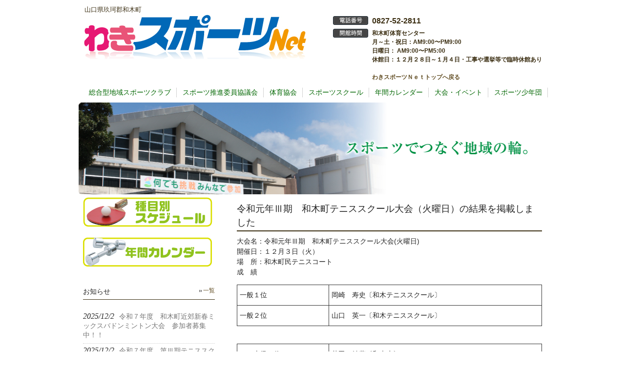

--- FILE ---
content_type: text/html; charset=UTF-8
request_url: https://waki-sports.jp/%E4%BB%A4%E5%92%8C%E5%85%83%E5%B9%B4%E2%85%A2%E6%9C%9F%E3%80%80%E5%92%8C%E6%9C%A8%E7%94%BA%E3%83%86%E3%83%8B%E3%82%B9%E3%82%B9%E3%82%AF%E3%83%BC%E3%83%AB%E5%A4%A7%E4%BC%9A%EF%BC%88%E7%81%AB%E6%9B%9C.html
body_size: 12287
content:
<!DOCTYPE html>
<html lang="ja">
<head>
<!-- Google Tag Manager -->
<script>(function(w,d,s,l,i){w[l]=w[l]||[];w[l].push({'gtm.start':
new Date().getTime(),event:'gtm.js'});var f=d.getElementsByTagName(s)[0],
j=d.createElement(s),dl=l!='dataLayer'?'&l='+l:'';j.async=true;j.src=
'https://www.googletagmanager.com/gtm.js?id='+i+dl;f.parentNode.insertBefore(j,f);
})(window,document,'script','dataLayer','GTM-53ZTT6W');</script>
<!-- End Google Tag Manager -->
<title>わきスポーツＮｅｔ | 山口県玖珂郡和木町 スポーツで繋ぐ地域の輪。</title>
<meta name="description" content="山口県玖珂郡和木町 スポーツで繋ぐ地域の輪。">
<meta name="keyword" content="和木町,和木,スポーツ,体育館,体育協会,スポーツスクール,スクール,スポーツ少年団,少年団" />
<link rel="profile" href="http://gmpg.org/xfn/11">
<link rel="stylesheet" type="text/css" media="all" href="/wp-content/themes/cloudtpl_969/style.css">
<link rel="stylesheet" type="text/css" media="all"  href="/wp-content/themes/cloudtpl_969/jquery.bxslider.css">
<link rel="pingback" href="/xmlrpc.php">
<!--[if lt IE 9]>
<script src="/wp-content/themes/cloudtpl_969/js/html5.js"></script>
<![endif]-->
<link rel="EditURI" type="application/rsd+xml" title="RSD" href="/xmlrpc.php?rsd" />
<link rel="wlwmanifest" type="application/wlwmanifest+xml" href="/wp-includes/wlwmanifest.xml" /> 
	<style type="text/css">.recentcomments a{display:inline !important;padding:0 !important;margin:0 !important;}</style>
<script type="text/javascript" src="//ajax.googleapis.com/ajax/libs/jquery/1.8.2/jquery.min.js"></script>
<script type="text/javascript" src="wp-content/themes/cloudtpl_969/js/jquery.bxslider.min.js"></script>
<script type="text/javascript">
$(document).ready(function(){
    $('.bxslider').bxSlider({
        auto: true,
        speed: 1000,
        pause: 5000
    });
});
</script>

</head>
<body> 
<!-- Google Tag Manager (noscript) -->
<noscript><iframe src="https://www.googletagmanager.com/ns.html?id=GTM-53ZTT6W"
height="0" width="0" style="display:none;visibility:hidden"></iframe></noscript>
<!-- End Google Tag Manager (noscript) -->
	
<header id="header" role="banner">
	<div class="inner">
		<hgroup>
			<h1>山口県玖珂郡和木町</h1>
      <h2><a href="https://waki-sports.jp/" title="わきスポーツＮｅｔ" rel="home"><img src="/wp-content/themes/cloudtpl_969/images/banners/logo.png" alt="わきスポーツＮｅｔ"></a></h2>
    </hgroup>
    <div id="headerInfo">
<p class="tel">0827-52-2811</p>
<p class="openTime">和木町体育センター<br />
月～土・祝日：AM9:00〜PM9:00<br />
日曜日： AM9:00〜PM5:00<br>
休館日：１２月２８日～１月４日・工事や選挙等で臨時休館あり<BR><BR>
<a href="https://waki-sports.jp/">わきスポーツＮｅｔトップへ戻る</a>
</p>
</div>
	</div>
</header>

  <nav id="mainNav">
    <div class="inner">
    <ul><li id="menu-item-737" class="menu-item menu-item-type-post_type menu-item-object-page menu-item-737"><a href="https://waki-sports.jp/aboutus.html"><span>総合型地域スポーツクラブ</span></a></li>
<li id="menu-item-738" class="menu-item menu-item-type-post_type menu-item-object-page menu-item-738"><a href="https://waki-sports.jp/sports_suishin.html"><span>スポーツ推進委員協議会</span></a></li>
<li id="menu-item-785" class="menu-item menu-item-type-custom menu-item-object-custom menu-item-785"><a href="/kyoukai_news.html"><span>体育協会</span></a></li>
<li id="menu-item-784" class="menu-item menu-item-type-custom menu-item-object-custom menu-item-784"><a href="/school_news.html"><span>スポーツスクール</span></a></li>
<li id="menu-item-741" class="menu-item menu-item-type-post_type menu-item-object-page menu-item-741"><a href="https://waki-sports.jp/calendar.html"><span>年間カレンダー</span></a></li>
<li id="menu-item-742" class="menu-item menu-item-type-post_type menu-item-object-page menu-item-742"><a href="https://waki-sports.jp/event.html"><span>大会・イベント</span></a></li>
<li id="menu-item-786" class="menu-item menu-item-type-custom menu-item-object-custom menu-item-786"><a href="/syounendan.html"><span>スポーツ少年団</span></a></li>
</ul>   
    </div>
  </nav><div id="subImg">
<img src="/wp-content/themes/cloudtpl_969/images/banners/sub_hero.jpg" alt="メインイメージ" width="960" height="190" /></div>
<div id="wrapper">

<div id="content">
<section>
		<article id="post-1170" class="content">
	  <header>  	

    </header>
    <div class="post">
		<h2>令和元年Ⅲ期　和木町テニススクール大会（火曜日）の結果を掲載しました</h2>
<p>大会名：令和元年Ⅲ期　和木町テニススクール大会(火曜日)<br />
開催日：１２月３日（火）<br />
場　所：和木町民テニスコート<br />
成　績</p>
<table width="100%">
<tbody>
<tr>
<td width="30%">一般１位</td>
<td width="70%">岡崎　寿史〔和木テニススクール〕</td>
</tr>
<tr>
<td>一般２位</td>
<td>山口　英一〔和木テニススクール〕</td>
</tr>
</tbody>
</table>
<p>&nbsp;</p>
<table style="width: 100%; height: 72px;" width="100%">
<tbody>
<tr style="height: 24px;">
<td style="height: 24px;" width="30%">Ｊｒ上級１位</td>
<td style="height: 24px;" width="70%">花田　紗葵〔和木小〕</td>
</tr>
<tr style="height: 24px;">
<td style="height: 24px;">Ｊｒ上級２位</td>
<td style="height: 24px;">平川　瑠乃〔和木小〕</td>
</tr>
<tr style="height: 24px;">
<td style="height: 24px;">Ｊｒ上級３位</td>
<td style="height: 24px;">桑野　真由美〔和木小〕</td>
</tr>
</tbody>
</table>
    </div>
     
  </article>
	  <div class="pagenav">
			<span class="prev"><a href="https://waki-sports.jp/%e3%82%8f%e3%81%8d%e6%84%9b%e3%81%82%e3%81%84%e3%83%95%e3%82%a7%e3%82%b9%e3%83%86%e3%82%a3%e3%83%90%e3%83%ab.html" rel="prev">&laquo; 前のページ</a></span>          
			<span class="next"><a href="https://waki-sports.jp/%e4%bb%a4%e5%92%8c%e5%85%83%e5%b9%b4%e2%85%a2%e6%9c%9f%e3%80%80%e5%92%8c%e6%9c%a8%e7%94%ba%e3%83%86%e3%83%8b%e3%82%b9%e3%82%b9%e3%82%af%e3%83%bc%e3%83%ab%e5%a4%a7%e4%bc%9a%ef%bc%88%e6%b0%b4%e6%9b%9c.html" rel="next">次のページ &raquo;</a></span>
	</div>
  </section>
  
	</div><!-- / content -->
  <aside id="sidebar">
    <div id="banners">
    <p class="banner"> <a href="school_news.html"><img src="/wp-content/themes/cloudtpl_969/images/banners/banner_s1.jpg" alt="" /></a>
  	</p>
  <p class="banner"> <a href="calendar.html"><img src="/wp-content/themes/cloudtpl_969/images/banners/banner_s2.jpg" alt="" /></a>
  	</p>
  </div>
  <div class="newsTitle">
		<h3 class="title"><span>お知らせ</span></h3>
    <p><a href="https://waki-sports.jp/category/news/">一覧</a>
  </div>
	<div class="news">

		<p><a href="https://waki-sports.jp/%e4%bb%a4%e5%92%8c7%e5%b9%b4%e5%ba%a6%e3%80%80%e5%92%8c%e6%9c%a8%e7%94%ba%e8%bf%91%e9%83%8a%e6%96%b0%e6%98%a5%e3%83%9f%e3%83%83%e3%82%af%e3%82%b9%e3%83%90%e3%83%89%e3%83%b3%e3%83%9f%e3%83%b3%e3%83%88.html" rel="bookmark" title="Permanent Link to 令和７年度　和木町近郊新春ミックスバドンミントン大会　参加者募集中！！"><time datetime="2025-12-02">2025/12/2</time><span>令和７年度　和木町近郊新春ミックスバドンミントン大会　参加者募集中！！</span></a>
		<p><a href="https://waki-sports.jp/%e4%bb%a4%e5%92%8c%ef%bc%96%e5%b9%b4%e5%ba%a6%e3%80%80%e7%ac%ac%e2%85%b2%e6%9c%9f%e3%83%86%e3%83%8b%e3%82%b9%e3%82%b9%e3%82%af%e3%83%bc%e3%83%ab%e3%81%ae%e7%b5%90%e6%9e%9c%e3%82%92%e6%8e%b2%e8%bc%89.html" rel="bookmark" title="Permanent Link to 令和７年度　第Ⅲ期テニススクールの結果を掲載しました"><time datetime="2025-12-02">2025/12/2</time><span>令和７年度　第Ⅲ期テニススクールの結果を掲載しました</span></a>
		<p><a href="https://waki-sports.jp/%e4%bb%a4%e5%92%8c%ef%bc%96%e5%b9%b4%e5%ba%a6%e3%80%80%e3%82%b9%e3%83%9d%e3%83%bc%e3%83%84%e3%82%b9%e3%82%af%e3%83%bc%e3%83%ab%e3%81%ae%e8%a8%98%e4%ba%8b%e3%82%92%e6%9b%b4%e6%96%b0%e3%81%97%e3%81%be.html" rel="bookmark" title="Permanent Link to 令和７年度　スポーツスクールの記事を更新しました"><time datetime="2025-12-02">2025/12/2</time><span>令和７年度　スポーツスクールの記事を更新しました</span></a>
		<p><a href="https://waki-sports.jp/%e4%bb%a4%e5%92%8c%ef%bc%97%e5%b9%b4%e5%ba%a6%e3%80%80%e7%ac%ac%e2%85%b1%e6%9c%9f%e3%83%86%e3%83%8b%e3%82%b9%e3%82%b9%e3%82%af%e3%83%bc%e3%83%ab%e3%81%ae%e7%b5%90%e6%9e%9c%e3%82%92%e6%8e%b2%e8%bc%89.html" rel="bookmark" title="Permanent Link to 令和７年度　第Ⅱ期テニススクールの結果を掲載しました"><time datetime="2025-08-28">2025/8/28</time><span>令和７年度　第Ⅱ期テニススクールの結果を掲載しました</span></a>
		<p><a href="https://waki-sports.jp/%e4%bb%a4%e5%92%8c6%e5%b9%b4%e5%ba%a6%e3%80%80%e7%ac%ac%e2%85%b0%e6%9c%9f%e3%83%86%e3%83%8b%e3%82%b9%e3%82%b9%e3%82%af%e3%83%bc%e3%83%ab%e3%81%ae%e7%b5%90%e6%9e%9c%e3%82%92%e6%8e%b2%e8%bc%89.html" rel="bookmark" title="Permanent Link to 令和７年度　第Ⅰ期テニススクールの結果を掲載しました"><time datetime="2025-06-10">2025/6/10</time><span>令和７年度　第Ⅰ期テニススクールの結果を掲載しました</span></a>
	</div>
		<h2>リンク</h2>
<ul>
<li><a href="http://www.town.waki.lg.jp/" target="_blank">和木町</a></li>
<li><a href="http://www.town.waki.lg.jp/gikai/" target="_blank">和木町議会</a></li>
<li><a href="http://www.sky.icn-tv.ne.jp/~wakisho/" target="_blank">和木小学校</a></li>
<li><a href="http://www.wakichu.com/" target="_blank">和木中学校</a></li>
<li><a href="http://www.town.waki.lg.jp/kanko/hachigaminepark.html" target="_blank">蜂ヶ峯総合公園</a></li>
<li><a href="https://www.waki-s.com/" target="_blank">和木町商工会</a></li>
<li><a href="https://www.waki-bunka.com/" target="_blank">和木町文化協会</a></li>
</ul>  
<a href="/form.html"><img src="wp-content/themes/cloudtpl_969/images/banners/banner_tel.jpg" alt="" /></a>
<br>
<iframe src="/count_img/count.php" height="70" width="140" frameborder="0" scrolling="no"></iframe>      
</aside>


<footer id="footer">
  <p id="footerLogo"><img src="/wp-content/themes/cloudtpl_969/images/banners/logo_footer.png" alt="わきスポーツＮｅｔ"></p>	<ul><li class="menu-item menu-item-type-post_type menu-item-object-page menu-item-737"><a href="https://waki-sports.jp/aboutus.html">総合型地域スポーツクラブ</a></li>
<li class="menu-item menu-item-type-post_type menu-item-object-page menu-item-738"><a href="https://waki-sports.jp/sports_suishin.html">スポーツ推進委員協議会</a></li>
<li class="menu-item menu-item-type-custom menu-item-object-custom menu-item-785"><a href="/kyoukai_news.html">体育協会</a></li>
<li class="menu-item menu-item-type-custom menu-item-object-custom menu-item-784"><a href="/school_news.html">スポーツスクール</a></li>
<li class="menu-item menu-item-type-post_type menu-item-object-page menu-item-741"><a href="https://waki-sports.jp/calendar.html">年間カレンダー</a></li>
<li class="menu-item menu-item-type-post_type menu-item-object-page menu-item-742"><a href="https://waki-sports.jp/event.html">大会・イベント</a></li>
<li class="menu-item menu-item-type-custom menu-item-object-custom menu-item-786"><a href="/syounendan.html">スポーツ少年団</a></li>
</ul></footer>
<footer id="footer_info">
<p>和木町総合型地域スポーツクラブ　山口県玖珂郡和木町和木1丁目3番13号　TEL：0827-52-2811</p>
	<p id="copyright">Copyright &copy; 2026 わきスポーツＮｅｔ All rights Reserved.
</footer>
	<!-- / footer -->

</div>
<!-- / wrapper -->


<script>
  (function(i,s,o,g,r,a,m){i['GoogleAnalyticsObject']=r;i[r]=i[r]||function(){
  (i[r].q=i[r].q||[]).push(arguments)},i[r].l=1*new Date();a=s.createElement(o),
  m=s.getElementsByTagName(o)[0];a.async=1;a.src=g;m.parentNode.insertBefore(a,m)
  })(window,document,'script','//www.google-analytics.com/analytics.js','ga');

  ga('create', 'UA-58002844-1', 'auto');
  ga('send', 'pageview');

</script>
</body>
</html>

--- FILE ---
content_type: text/html;charset=UTF-8
request_url: https://waki-sports.jp/count_img/count.php
body_size: 716
content:
<!DOCTYPE html>
<html lang="ja">
<head>
<meta charset="UTF-8">
<meta name='robots' content='noindex,nofollow'>
<title></title>
<style type="text/css">/*id、classは振ってあります。スタイルシートは自由に編集してください*/
#total,#count{text-align:center;color:#777;font-size:12px;}
#total,.count{font-size:14px;}
.count{color:#36C;vertical-align:middle;}
</style>
</head>
<body>
<div id="total"><img src="img/3.png" border="0"><img src="img/9.png" border="0"><img src="img/4.png" border="0"><img src="img/9.png" border="0"><img src="img/5.png" border="0"></div><div id="count">本日<span class="count"><img src="img/8.png" border="0"></span>
&nbsp;昨日<span class="count"><img src="img/7.png" border="0"></span></div></body>
</html>

--- FILE ---
content_type: text/css
request_url: https://waki-sports.jp/wp-content/themes/cloudtpl_969/style.css
body_size: 16878
content:
@charset "utf-8";
/*
Theme Name: cloudtpl_969
Theme URI: http://c-tpl.com/
Description: cloudtpl_969
Version: 1.0
Author: Cloud template
Author URI: http://c-tpl.com/
Tags: simple

	Cloud template v1.0
	 http://c-tpl.com/

	This theme was designed and built by Cloud template,
	whose blog you will find at http://c-tpl.com/

	The CSS, XHTML and design is released under GPL:
	http://www.opensource.org/licenses/gpl-license.php

*/

/* =Reset default browser CSS.
Based on work by Eric Meyer: http://meyerweb.com/eric/tools/css/reset/index.html
-------------------------------------------------------------- */
html, body, div, span, applet, object, iframe, h1, h2, h3, h4, h5, h6, p, blockquote, pre, a, abbr, acronym, address, big, cite, code, del, dfn, em, font, ins, kbd, q, s, samp, small, strike, strong, sub, sup, tt, var, dl, dt, dd, ol, ul, li, fieldset, form, label, legend, table, caption, tbody, tfoot, thead, tr, th, td {border: 0;font-family: inherit;font-size: 100%;font-style: inherit;font-weight: inherit;margin: 0;outline: 0;padding: 0;vertical-align: baseline;}
:focus {outline: 0;}

ol, ul {list-style: none;}
table {border-collapse: separate;border-spacing: 0;}
caption, th, td {font-weight: normal;text-align: left;}
blockquote:before, blockquote:after,q:before, q:after {content: "";}
blockquote, q {quotes: "" "";}
a img {border: 0;}
article, aside, details, figcaption, figure, footer, header, hgroup, menu, nav, section {display: block;}

body{
font:90%/1.5 "Lucida Sans Unicode", "Lucida Grande", Arial, "ヒラギノ角ゴ Pro W3","Hiragino Kaku Gothic Pro","ＭＳ Ｐゴシック",sans-serif;
color:#252525;
}


/* リンク設定
------------------------------------------------------------*/
a{
margin:0;
padding:0;
text-decoration:none;
outline:0;
vertical-align:baseline;
background:transparent;
font-size:100%;
color:#624e24;
}

a:hover, a:active{
-webkit-transition:opacity 1s;-moz-transition:opacity 1s;-o-transition:opacity 1s;
outline: none;
color:#777;
}


/**** Clearfix ****/
.nav .panel:before,nav .panel:after, nav#mainNav:before,nav#mainNav:after, .newsTitle:before,.newsTitle:after{content: ""; display: table;}
nav .panel:after,nav#mainNav:after,.newsTitle:after{clear: both;}
nav .panel,nav#mainNav,.newsTitle{zoom: 1;}


/* フォーム
------------------------------------------------------------*/
input[type="text"], textarea{
vertical-align:middle;
max-width:90%;
line-height:30px;
height:30px;
padding:1px 5px;
border:1px solid #d4d4d7;
border-radius:3px;
-webkit-border-radius:3px;
-moz-border-radius:3px;
font-size:100%;
color:#555;
background:#fcfcfc;
}

textarea{
height:auto;
line-height:1.5;
}

input[type="submit"],input[type="reset"],input[type="button"]{
padding:3px 10px;
background: #4f4d4d;
background: -moz-linear-gradient(top, #4f4d4d 0%, #2e2c2c 100%);
background: -webkit-gradient(linear, left top, left bottom, color-stop(0%,#4f4d4d), color-stop(100%,#2e2c2c));
background: -webkit-linear-gradient(top, #4f4d4d 0%,#2e2c2c 100%);
background: -o-linear-gradient(top, #4f4d4d 0%,#2e2c2c 100%);
background: -ms-linear-gradient(top, #4f4d4d 0%,#2e2c2c 100%);
background: linear-gradient(to bottom, #4f4d4d 0%,#2e2c2c 100%);
filter: progid:DXImageTransform.Microsoft.gradient( startColorstr='#4f4d4d', endColorstr='#2e2c2c',GradientType=0 );
border:0;
border-radius:3px;
-webkit-border-radius:3px;
-moz-border-radius:3px;
line-height:1.5;
font-size:100%;
color:#fff;
}

input[type="submit"]:hover,input[type="reset"]:hover,input[type="button"]:hover{
background: #4f4d4d;
background: -moz-linear-gradient(top, #2e2c2c 0%, #4f4d4d 100%);
background: -webkit-gradient(linear, left top, left bottom, color-stop(0%,#2e2c2c), color-stop(100%,#4f4d4d));
background: -webkit-linear-gradient(top, #2e2c2c 0%,#4f4d4d 100%);
background: -o-linear-gradient(top, #2e2c2c 0%,#4f4d4d 100%);
background: -ms-linear-gradient(top, #2e2c2c 0%,#4f4d4d 100%);
background: linear-gradient(to bottom, #2e2c2c 0%,#4f4d4d 100%);
filter: progid:DXImageTransform.Microsoft.gradient( startColorstr='#2e2c2c', endColorstr='#4f4d4d',GradientType=0 );
}

*:first-child+html input[type="submit"]{padding:3px;}


/* レイアウト
------------------------------------------------------------*/
#wrapper, .inner{
margin:0 auto;
width:940px;
}

#header,#mainNav{background:#fff;}

#header{overflow:hidden;}

#content{
float:right;
width:625px;
padding:5px 0 30px;
}

/* レイアウト
------------------------------------------------------------*/
#about{
float:right;
width:625px;
padding:0px 0 10px 0;
}

#about h2{
float:right;
width:625px;
padding:0px 0 3px 0;
border-bottom: #999 dotted 3px;
}

#about h3{
float:right;
width:625px;
padding:10px 0 3px 0;
text-align:right;
font-size:110%;
border-bottom:1px #FFFFFF solid;
}

#about p{
float:right;
width:625px;
padding:5px 0;
}

#about table{
border: 1px #2e2c2c solid;
border-collapse: collapse;
border-spacing: 0;
margin:10px 0 20px;
width:625px;
}

#about table tr:nth-child(even) {
    background:#dedede;
}


#about table th{
padding:7px 10px 7px 5px;
border: #2e2c2c solid;
border-width: 0 0 1px 1px;
font-weight:bold;
background:#eff1f0;
}

#about table td {
    padding: 15px 5px;
    border: 1px #2e2c2c solid;
    border-width: 0 0 1px 1px;
    background: #fff;
    vertical-align: middle;
}

/* 体育協会
------------------------------------------------------------*/
#taiiku_kyoukai{
float:right;
width:625px;
padding:0px 0 10px 0;
}

#taiiku_kyoukai h2{
float:right;
width:625px;
padding:0px 0 3px 0;
border-bottom: #999 dotted 3px;
}

#taiiku_kyoukai h3{
float:right;
width:625px;
padding:10px 0 3px 0;
text-align:right;
font-size:110%;
border-bottom:1px #FFFFFF solid;
}

#taiiku_kyoukai p{
float:right;
width:625px;
padding:5px 0;
}

#taiiku_kyoukai table{
border: 1px #2e2c2c solid;
border-collapse: collapse;
border-spacing: 0;
margin:10px 0 20px;
width:625px;
}

#taiiku_kyoukai table tr:nth-child(even) {
    background:#dedede;
}


#taiiku_kyoukai table th{
padding:7px 10px 7px 5px;
border: #FFF solid 1px;
border-width: 0 0 1px 1px;
font-weight:bold;
background:#030;
text-align:center;
color:#FFF;
}

#taiiku_kyoukai table td{
padding:7px 5px;
border: 1px #2e2c2c solid;
border-width: 0 0 1px 1px;
background:#fff;
}

/* 体育協会 各クラブ紹介
------------------------------------------------------------*/
#taiiku_kyoukai_sub{
float:right;
width:625px;
padding:0px 0 10px 0;
}

#taiiku_kyoukai_sub h2{
float:right;
width:625px;
padding:0px 0 3px 0;
border-bottom: #999 dotted 3px;
}

#taiiku_kyoukai_sub h3{
float:right;
width:625px;
padding:10px 0 3px 0;
text-align:right;
font-size:110%;
border-bottom:1px #FFFFFF solid;
}

#taiiku_kyoukai_sub p{
float:right;
width:600px;
padding:5px 0;
}

#taiiku_kyoukai_sub table{
border-collapse: collapse;
border-spacing: 0;
margin:10px 0 20px;
width:625px;
}


#taiiku_kyoukai_sub table th{
padding:7px 10px 7px 5px;
border: #FFF solid 1px;
border-width: 0 0 1px 1px;
font-weight:bold;
text-align:left;
color:#063;
border-top:#063 1px solid;
border-bottom:#063 2px dotted;
border-left:#FFF 1px solid;
border-right:#FFF 1px solid;
font-size:120%;
}

#taiiku_kyoukai_sub table td{
padding:7px 7px 7px 15px;
background:#fff;
width:600px;
font-size:95%;
}

/* スポーツ少年団
------------------------------------------------------------*/
#sports_junior{
float:right;
width:625px;
padding:0px 0 10px 0;
}

#sports_junior h2{
float:right;
width:625px;
padding:0px 0 3px 0;
border-bottom: #999 dotted 3px;
}

#sports_junior h3{
float:right;
width:625px;
padding:10px 0 3px 0;
text-align:right;
font-size:110%;
border-bottom:1px #FFFFFF solid;
}

#sports_junior p{
float:right;
width:625px;
padding:5px 0;
}

#sports_junior table{
border-collapse: collapse;
border-spacing: 0;
margin:10px 0 20px;
width:625px;
}


#sports_junior table th{
padding:7px 10px 7px 5px;
border: #FFF solid 1px;
border-width: 0 0 1px 1px;
font-weight:bold;
text-align:left;
color:#063;
border-top:#063 1px solid;
border-bottom:#063 2px dotted;
border-left: #000 solid 1px;
font-size:120%;
}

#sports_junior table td{
padding:7px 7px 7px 15px;
background:#fff;
width:600px;
font-size:95%;
vertical-align:middle;
}


#sidebar{
float:left;
width:270px;
padding:5px 0 30px;
}

#sidebar h2{
float:left;
width:265px;
padding:5px 0;
font-size:110%;
border-bottom:solid 1px #666666;
}

#sidebar ul{
float:left;
width:265px;
padding:2px 0 15px 0;
border-bottom:#666 1px solid;
}

#sidebar ul li{
float:left;
width:265px;
padding:2px 0;
border-bottom:dotted 1px #CCCCCC;
}

#total,#count{text-align:center;color:#777;font-size:12px;}
#total,.count{font-size:14px;}
.count{color:#36C;vertical-align:middle;}

#footer{
clear:both;
padding-top:20px;
border-top:1px solid #333;
} 

#footer_info{
clear:both;
padding-top:5px;
font-size:120%;
text-align:center;
} 

/* ヘッダー
*****************************************************/

/* サイト説明文
----------------------------------*/
#header h1{
padding:10px 0 0 3px;
color: #3c2f13;
font-size:90%;
font-weight:normal;
}


/* ロゴ (サイトタイトル)
----------------------------------*/
#header h2{
clear:both;
float:left;
color: #3c2f13;
font-size:160%;
font-weight:bold;
}


/* コンタクトインフォメーション
----------------------------------*/
#headerInfo{
float:right;
text-align:left;
}

#headerInfo p{
padding:2px 0 2px 80px;
color:#3c2f13;
font-size:12px;
font-weight:bold;
background:url(images/openTime.png) no-repeat 0 2px;
}

#headerInfo p.tel{background:url(images/tel.png) no-repeat 0 4px;font-size:16px;}

#headerInfo p.address{background-image:url(images/address.png);}


/* メインメニュー
*****************************************************/
nav#mainNav{
clear:both;
position:relative;
z-index:200;
width:1000px;
margin:0 auto;
}

nav#mainNav ul{
background:url(images/sep.png) no-repeat 50% 50%;
width:1000px;
margin:0 auto;
}

nav#mainNav ul li{
float: left;
position: relative;
padding:0 4px 0 4px;
height:40px;
line-height:40px;
background:url(images/sep.png) no-repeat 100% 50%;
}

nav#mainNav ul li a{
display: block;
text-align: center;
_float:left;
color:#060;
padding:0 8px;
}

nav#mainNav ul li.current-menu-item a, nav#mainNav ul li a:hover, nav#mainNav ul li a:active, nav#mainNav ul li.current-menu-parent a{
background:#093;
border-radius:6px;
-webkit-border-radius:6px;
-moz-border-radius:6px;
color:#fff;
}

nav#mainNav ul ul{width:100px;}

nav#mainNav ul li ul{display: none;}

nav#mainNav ul li li{
float: none;
height:40px;
line-height:40px;
width:100px;
padding:0;
}

nav#mainNav ul li:hover ul{
display: block;
position: absolute;
top:40px;
left:-7px;
z-index:500;
}

nav#mainNav ul li li a{
width:100%;
height:40px;
padding:0;
line-height:40px;
font-size:95%;
text-align:left;
}

nav#mainNav ul li li a span{padding:0 10px;}

nav#mainNav ul li li a:hover,nav#mainNav ul li li.current-menu-item a{color:#fff;}

nav#mainNav ul li:hover ul li{
margin:0;
background: #fff;
border-bottom:1px dotted #333;
color:#000;
}

nav#mainNav ul li:hover ul li:last-child{
border:0;
border-radius:0 0 6px 6px;
}

/* トップページ　メイン画像
----------------------------------*/
#mainImg{
line-height:0;
text-align:center;
margin:0 auto;
background-image:url(images/main_bg.png);
background-position: top center;
background-repeat: no-repeat; 
z-index:0;
}

/* トップページ　メイン画像
----------------------------------*/
#subImg{
line-height:0;
text-align:center;
margin:0 auto;
background-position: top center;
background-repeat: no-repeat; 
z-index:0;
}

/* タイポグラフィ
*****************************************************/
h2.title{
clear:both;
margin:30px 0 20px;
padding:5px 0;
font-size:110%;
color: #252525;
border-bottom:1px solid #3c2f13;
}

h2.first{margin-top:0;}

.dateLabel{
margin:-10px 0 10px;
text-align:right;
font:italic 1em "Palatino Linotype", "Book Antiqua", Palatino, serif;
}

.post p{padding-bottom:15px;}

.post ul{margin: 0 0 10px 10px;}

.post ul li{
margin-bottom:5px;
padding-left:15px;
background:url(images/bullet.png) no-repeat 0 8px;
}

.post ol{margin: 0 0 10px 30px;}

.post ol li{list-style:decimal;}

.post h1{
margin:20px 0;
padding:5px 0;
font-size:150%;
color: #252525;
border-bottom:2px solid #3c2f13;
}

.post h2{
margin:10px 0;
padding-bottom:2px;
font-size:130%;
font-weight:normal;
color: #252525;
border-bottom:2px solid #3c2f13;
}

.post h3{


margin:10px 0;
font-size:120%;
font-weight:normal;
color:#2e2c2c;
border-bottom:1px solid #3c2f13;
}

.post blockquote {
clear:both;
padding:10px 0 10px 15px;
margin:10px 0 25px 30px;
border-left:5px solid #ccc;
}
 
.post blockquote p{padding:5px 0;}

.post dt{font-weight:bold;}

.post dd{padding-bottom:10px;}

.post img{max-width:100%;height:auto;}

.post .alignright {
    float: right;
}
.post .alignleft {
    float: left;
}

.post .aligncenter{
   display:block;
   margin-left:auto;
   margin-right:auto
}

.post hr{
	width:690px;
   margin: 5px 0px 15px 0px;
}

.post table{
	border:#333 1px solid;
	border-collapse:collapse;
}

.post table td{
	border:#333 1px solid;
	border-collapse:collapse;
	padding:10px 5px;
}

img.aligncenter {
display: block;
margin:5px auto;
}

img.alignright, img.alignleft{
padding:4px;
margin:0 0 2px 7px;
display:inline;
}

img.alignleft{margin: 0 7px 2px 0;}

.alignright{float:right;}
.alignleft{float: left;}



/* サイドバー　ウィジェット
*****************************************************/
section.widget{
padding-bottom:20px;
margin-bottom:20px;
}

section.widget h3{
clear:both;
margin:0 0 10px;
padding:5px 0;
font-size:100%;
font-weight:normal;
color: #252525;
border-bottom:1px solid #3c2f13;
}

section.widget li{
margin: 0 10px 10px 5px;
border-bottom: 1px dotted #ccc;
}

section.widget a{
display:block;
padding-left:15px;
background:url(images/arrow.png) no-repeat 0 50%;
}

section.widget a:hover{background-position: 3px 50%;}

p.banner{padding-bottom:15px;}

#contactBanner{
width:265px;
height:50px;
padding-top:100px;
background:url(images/banners/banner_tel.jpg) no-repeat;
}

#contactBanner p.tel{
display:inline;
padding-left:80px;
margin-left:30px;
text-align:center;
font-weight:bold;
background:url(images/tel.png) no-repeat;
}

#searchform input[type="text"]{
line-height:1.7;
height:24px;
vertical-align:bottom;
}


/* 更新情報
-------------*/
.newsTitle{
clear:both;
margin:15px 0 20px;
padding:5px 0;
font-size:100%;
color: #252525;
border-bottom:1px solid #3c2f13;
}

.newsTitle h3{
float:left;
font-weight:normal;
}

.newsTitle p{
float:right;
padding:0 0 0 10px;
font-size:.8em;
background:url(images/arrow.png) no-repeat 0 50%;
}

.news{padding-bottom:40px;}

.news p{
clear:both;
padding-bottom:2px;
border-bottom: 1px dotted #ccc;
}

.news p a{
display:block;
padding:5px 0;
color:#252525;
font-style:italic;
font:italic 110% "Palatino Linotype", "Book Antiqua", Palatino, serif;
}

.news a span{
color:#777;
font:normal 90% Arial, 'ヒラギノ角ゴ Pro W3','Hiragino Kaku Gothic Pro','ＭＳ Ｐゴシック',sans-serif;
}

.news span{padding-left:10px;}

.news a:hover span{color:#777;}



/* フッター
*****************************************************/
#footerLogo{
float:left;
width:265px;
}

#footerLogo img{
max-width:265px;
height:auto;
}

#footer ul{
float:right;
width:625px;
font-size:95%;
padding-bottom:20px;
}

#footer ul ul{padding-bottom:0;width:auto;}

#footer ul li{
display:inline-block;
vertical-align:text-top;
text-align:left;
padding:5px 0;
margin-left:15px;
background:url(images/arrow.png) no-repeat 0 9px;
}

#footer ul li	a{
display:block;
padding:0 0 0 12px;
overflow:hidden;
}

#footer ul li	a:hover{text-decoration:underline;}

#footer ul li li{
display:block;
padding:0;
margin-left:5px;
background:url(images/arrow2.png) no-repeat 0 6px;
}

#footer ul li	li a{padding:0 0 0 8px;}

*:first-child+html #footer ul li{display:inline;}
*:first-child+html #footer ul ul,*:first-child+html #footer ul li li a,*:first-child+html #footer ul li li{display:none;}

#copyright{
clear:both;
padding:5px;
text-align:center;
font-style:normal;
font-size:85%;
zoom:1;
}


/* page navigation
------------------------------------------------------------*/
.pagenav{
clear:both;
width: 100%;
height: 30px;
margin: 5px 0 20px;
}

.prev{float:left}

.next{float:right;}

#pageLinks{
clear:both;
color:#4f4d4d;
text-align:center;
}


/* トップページ 最新記事3件 + お勧め商品
------------------------------------------------------------*/
.thumbWrap{
width:645px;
margin-right:-20px;
}

.thumbWrap li{
float:left;
width: 195px;
margin:0 20px 0 0;
padding:2px 0 3px;
background:none;
}


/* 最新記事リンク */
ul.thumb h3{
margin-top:5px;
padding:1px;
font-weight:normal;
font-size:100%;
text-align:center;

background:#fff;
border:1px solid #bcbcbc;
}

ul.thumb h3 span{
display:block;
padding:2px 3px;
background:#333;
color:#fff;
}

ul.thumb h3:hover{background:#333;}
ul.thumb h3:hover span{background:#fff;
color:#222;}






